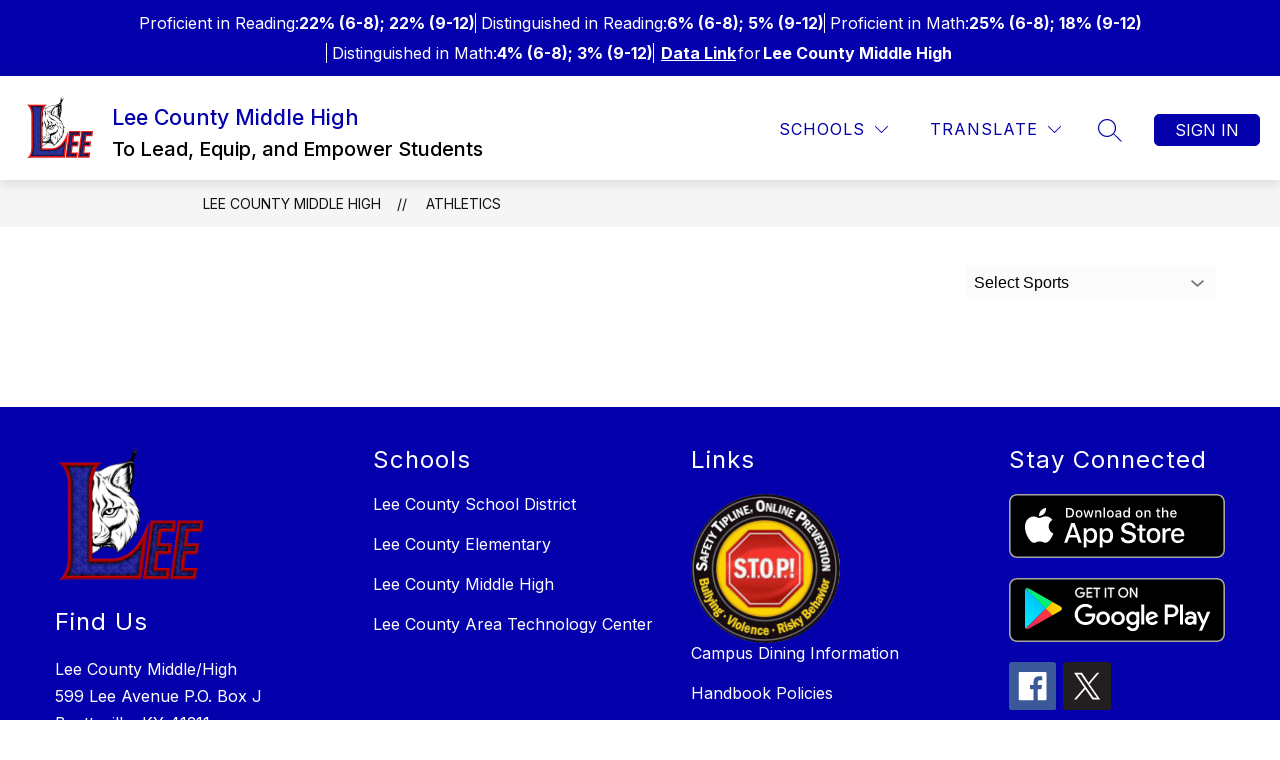

--- FILE ---
content_type: text/javascript
request_url: https://cmsv2-static-cdn-prod.apptegy.net/static_js/7d08f0f80efa265cd1e8b1d92917c12684ed23cb/_nuxt/B58YcZEE.js
body_size: 977
content:
import{aD as h,aE as A,aB as u,a0 as S}from"./CmlNxLXX.js";async function C(e,{url:s,params:a},t={},n){t.filter_ids&&(t.filter_ids=t.filter_ids.split?t.filter_ids.split(","):t.filter_ids);const c=await n.get(s,{params:{...a,...t},cache:{ignoreCache:!1}}),{scores_schedules:i,meta:{links:o}}=c.data,{params:l}=h(o.last);return{games:i.sort((f,d)=>new Date(f.formatted_date)-new Date(d.formatted_date)),filters:e||[],totalPages:+l.page_no,currentPage:+t.page_no||1}}async function w(e,{url:s,params:a},t={},n){const[c]=e,i=t.filter_id||c&&c.id,o=await n.get(s,{params:{...a,...t,filter_id:i},cache:{ignoreCache:!1}}),{articles:l,meta:{links:r}}=o.data,{params:f}=h(r.last);return{news:l,filters:e,selectedFilter:i,totalPages:+f.page_no,currentPage:+t.page_no||1}}async function b(e,{url:s,params:a},t={},n,c){const[i]=e,o=t.filter_id||i&&i.id,l=await n.get(s,{params:{page_no:Number(t.page_no)||void 0,page_size:Number(t.page_size)||void 0,filter_id:Number(o)||void 0,locale:a.locale,max_images:10},cache:{ignoreCache:!1}}),{live_feeds:r,meta:{links:f}}=l.data,d=v(r,c),{params:g}=h(f.last);return{feeds:d,filters:e,selectedFilter:o,totalPages:+g.page_no,currentPage:+t.page_no||1}}const v=(e,s)=>e?.map(a=>({...a,time_ago:A(a.time,s)}));async function N(e,{url:s,params:a},t={},n){let c=s;t.id&&(c=`${s}/${t.id}`);const i=t.filter_ids&&t.filter_ids.split?t.filter_ids.split(","):"",o=await n.get(c,{params:{...a,...t,filter_ids:i},cache:{ignoreCache:!1}}).catch(async()=>n.get(s,{params:{...a,...t,filter_ids:i}}));if(o.data.directory)return{staff:[o.data.directory],filters:e,totalPages:0,total_entries:1,currentPage:1,memberName:o.data.directory.full_name};const{directories:l,meta:{links:r}}=o.data,{params:f}=h(r.last),d=l.reduce((p,_)=>(p.some(F=>F.id===_.id)||p.push(_),p),[]),{search:g}=t;return{staff:d,filters:e,totalPages:+f.page_no,total_entries:r.total_entries,currentPage:+t.page_no||1,search:g}}async function P(e,{url:s,params:a},t){let n=e;return S(n)&&(n=(await t.get(s,{params:{...a},cache:{ignoreCache:!1}})).data.meta.filters),n}function m({type:e,fallbackSectionName:s,paths:a},t){return async function({dispatch:c,getters:i,commit:o},l,r,f){await c("setCustomSectionData",{type:e,fallbackSectionName:s});const d=i.getCustomSectionFilters({type:e}),g=i.getCustomSectionApi(r.defaults.baseURL,a),p=await P(d,g,r);return o("setDynamicPageFilters",{type:e,filters:p}),t(p,g,l,r,f)}}async function D(e,s,a){const t=e.getters.getCustomSectionPaths;return m({type:"scores_schedules",fallbackSectionName:"Athletics",paths:u(t,"v4.athletics.main",t.athletics)},C)(e,s,a)}function L(e,s,a){const t=e.getters.getCustomSectionPaths;return m({type:"articles",fallbackSectionName:"News",paths:t.news},w)(e,s,a)}function U(e,s,a,t){const n=e.getters.getCustomSectionPaths;return m({type:"live_feeds",fallbackSectionName:"Live Feed",paths:n.live_feed},b)(e,s,a,t)}function H(e,s,a){const t=e.getters.getCustomSectionPaths;return m({type:"directories",fallbackSectionName:"Staff",paths:u(t,"v4.staff.main",t.staff)},N)(e,s,a)}export{H as a,D as b,U as c,L as s};
//# sourceMappingURL=B58YcZEE.js.map


--- FILE ---
content_type: text/javascript
request_url: https://cmsv2-static-cdn-prod.apptegy.net/static_js/7d08f0f80efa265cd1e8b1d92917c12684ed23cb/_nuxt/DpWD9JOz.js
body_size: 1856
content:
import b from"./Cuxz43Qi.js";import{_ as F,J as L,e as r,d as i,f as _,g as o,b as m,h as d,F as u,r as f,t as a,H as T,j as g,m as y,L as $,n as v,aB as A,u as B,p as D,q as G,a as I,s as U,x as V}from"./CmlNxLXX.js";import S from"./RgU5faWN.js";import{i as R}from"./D4gJXShj.js";import j from"./DE2pI3nR.js";import{b as k}from"./B58YcZEE.js";import{d as E}from"./BG6Vg9jv.js";import"./DkcFe508.js";import"./BvaZaFL9.js";const H=E({name:"Athletics",components:{Breadcrumbs:b,LoadingIndicator:$,Pagination:S,Filters:j},beforeRouteUpdate(e,s,n){(e.query.page_no!==s.query.page_no||!R(e.query.filter_ids,s.query.filter_ids))&&this.fetchAthletics(e.query),n()},async setup(){let e,s;const n=B(),{data:l}=([e,s]=D(()=>G("athletics",()=>k(n,V().query,U().$axios))),e=await e,s(),e);return I({title:n.getters.getSectionName}),l.value},data(){return{loading:!1,games:[],filters:[],tournament:"tournament",openScores:[]}},computed:{...y(["getAthletics","getLinks","getGlobals","getPathPrefix","getCustomSections","getSectionName"]),...y("translation",["getLanguage"]),htmlColors(){return{"--primary-color":A(this.getGlobals,"info.primary_color.hex","#000000")}}},watch:{"$route.query.page_no":{handler(e,s){e!==s&&window.scrollTo(0,0)}}},methods:{async fetchAthletics(e){this.loading=!0,this.totalPages=0;const{games:s,filters:n,totalPages:l,currentPage:p}=await k(this.$store,e,this.$axios);this.games=s,this.filters=n,this.totalPages=l,this.currentPage=p,this.loading=!1},onFilterChange(e){return e.length>0?v({query:{filter_ids:e.join(",")}}):v({query:null})},getDirections(e){return`https://www.google.com/maps/dir/?api=1&destination=${encodeURIComponent(e)}`},showScores(e,s){e.multi_line&&(this.openScores.includes(s)?this.openScores=this.openScores.filter(n=>n!==s):this.openScores.push(s))},getTagName(e){const s=this.filters.find(n=>n.id===e);return s&&s.name||""}}},"$u3KDTTr2XD"),O={id:"athletics"},z={class:"page-container"},J=["id"],K={class:"col-left"},X={class:"datetime"},M={class:"date"},Q={class:"time"},W={class:"col-right"},Y={class:"sport-tag"},Z=["onClick"],x={key:0,class:"title"},ee={class:"teams"},te={class:"team"},se={class:"team home-team"},oe={key:0,class:"scores"},ae={class:"score"},ne={class:"score home-score"},ie={key:2},re=["onClick"],le={id:"map-info"},ce=["href"],de={key:1,class:"tournament-scores"};function he(e,s,n,l,p,ue){const w=b,P=L("Filters"),C=$,q=S;return i(),r("div",O,[_(w,{crumbs:[{name:e.getGlobals.info.school_name,link:`${e.getPathPrefix}/`},{name:e.getSectionName,link:`${e.getPathPrefix}/athletics`}]},null,8,["crumbs"]),o("div",z,[_(P,{filters:e.filters,name:"athletics",placeholder:"Sports",onOnFilter:e.onFilterChange},null,8,["filters","onOnFilter"]),e.loading?(i(),m(C,{key:0})):(i(!0),r(u,{key:1},f(e.games,(t,c)=>(i(),r("div",{id:t.id,key:t.id,class:"page-container-item"},[o("div",K,[o("div",X,[o("div",M,a(t.month)+" "+a(t.day),1),o("div",Q,a(t.time),1)])]),o("div",W,[o("span",Y,a(e.getTagName(t.section_filter_id)),1),o("div",{class:T(["scores-box closed",[t.multi_line?e.tournament:"",e.openScores.includes(c)?"open":""]]),onClick:h=>e.showScores(t,c)},[t.title?(i(),r("div",x,a(t.title),1)):t.home_score&&t.away_score?(i(),r(u,{key:1},[o("div",ee,[o("div",te,[g(a(t.away_team),1),o("span",null," "+a(e.$t("pages.shared.at"))+" ",1)]),o("div",se,a(t.home_team),1)]),t.multi_line?d("",!0):(i(),r("div",oe,[o("div",ae,a(t.away_score),1),o("div",ne,a(t.home_score),1)]))],64)):(i(),r("div",ie,a(e.$t("pages.athletics.gameLocation",{awayTeam:t.away_team,homeTeam:t.home_team})),1))],10,Z),t.address?(i(),r("div",{key:0,class:"location",onClick:h=>e.showScores(t,c)},[o("span",le,a(t.address),1),o("a",{id:"map-link","aria-labelledby":"map-link map-info",href:e.getDirections(t.address),target:"_blank"},a(e.$t("pages.athletics.map")),9,ce)],8,re)):d("",!0),e.openScores.includes(c)?(i(),r("div",de,[(i(!0),r(u,null,f(t.score_lines,({id:h,text:N})=>(i(),r("span",{key:h},[g(a(N),1),s[0]||(s[0]=o("br",null,null,-1))]))),128))])):d("",!0)])],8,J))),128)),e.totalPages>1?(i(),m(q,{key:2,"current-page":e.currentPage,"total-pages":e.totalPages},null,8,["current-page","total-pages"])):d("",!0)])])}const $e=F(H,[["render",he],["__scopeId","data-v-3fb7aafe"]]);export{$e as default};
//# sourceMappingURL=DpWD9JOz.js.map
